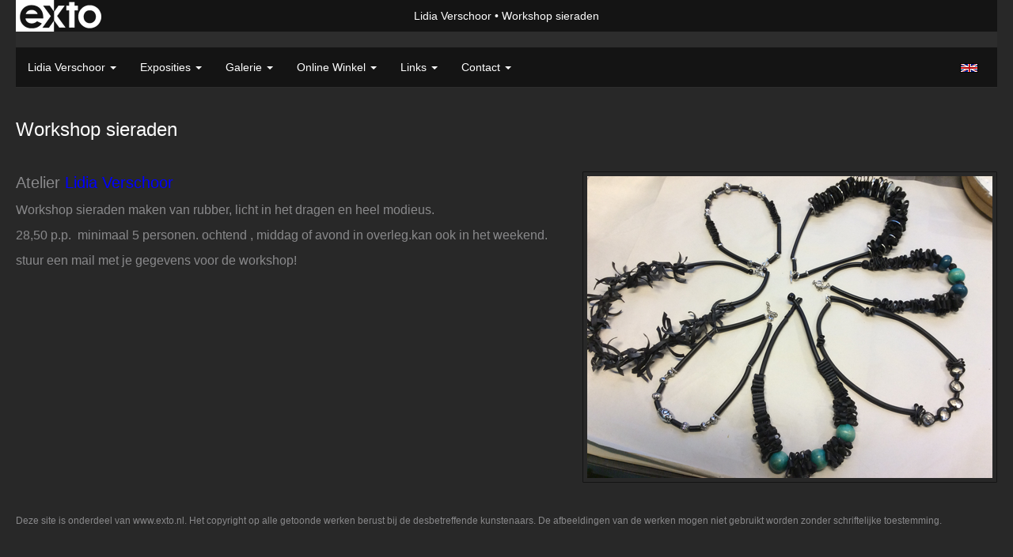

--- FILE ---
content_type: text/html
request_url: https://lidiaverschoor.nl/index/175606446_workshop.html
body_size: 6158
content:
<!DOCTYPE html>
<html lang="nl">
	<head>
        		<meta charset="utf-8">
<!-- 		<meta http-equiv="X-UA-Compatible" content="IE=edge"> -->
		<meta name="viewport" content="width=device-width, initial-scale=1">
		<meta name="description" content="Atelier Lidia Verschoor

W"/>

		<meta property="og:description" content="Atelier Lidia Verschoor

W"/>
		<meta property="og:title" content="Workshop sieraden"/>
		<meta property="og:url" content="https://lidiaverschoor.nl/index/175606446_workshop.html"/>
		<meta property="og:type" content="website" />


        <script type="text/javascript" src="https://da585e4b0722.eu-west-1.sdk.awswaf.com/da585e4b0722/bd489623ccdd/challenge.js" defer></script>

        <style>
			.force-upcase {
				text-transform: none !important;
			}
		</style>
		<!-- The above 3 meta tags *must* come first in the head; any other head content must come *after* these tags -->
		<title>Lidia Verschoor - Workshop sieraden</title>

		<!-- jQuery (necessary for Bootstrap's JavaScript plugins) -->
		<script src="//ajax.googleapis.com/ajax/libs/jquery/1.11.2/jquery.min.js"></script>

		<link rel="stylesheet" type="text/css" href="//dqr09d53641yh.cloudfront.net/css/377-1764261634.css" />
		<!-- <link rel="stylesheet/less" type="text/css" href="assets/exto.themes.less" /> -->
		<!-- HTML5 shim and Respond.js for IE8 support of HTML5 elements and media queries -->
		<!-- WARNING: Respond.js doesn't work if you view the page via file:// -->
		<!--[if lt IE 9]>
			<script src="https://oss.maxcdn.com/html5shiv/3.7.2/html5shiv.min.js"></script>
			<script src="https://oss.maxcdn.com/respond/1.4.2/respond.min.js"></script>
		<![endif]-->
		<script src="//www.google.com/recaptcha/api.js"></script>
				        			<meta name="google-site-verification" content="uPDZdk0zHOjAD6uSDx4GIwDSApNLHIODcE9iXX5WMM"/>
        
        
        
		<meta property="fb:app_id" content="200441346661022" />

        			<meta property="og:image" content="https://d2w1s6o7rqhcfl.cloudfront.net/377-p-175606446-1666794329.jpg"/>
			<meta property="og:image:alt" content="Atelier Lidia Verschoor

W"/>
                			<meta property="og:image:width" content="512"/>
                			<meta property="og:image:height" content="382"/>
        
		<style>
			.index-image {
				float: right;
				padding: 20px 0px 20px 20px;
			}
			.ck-content img {
				 display: inline;
			 }
			img {
				image-orientation: from-image;
			}
		</style>
		
		<script type="text/javascript">

			var _gaq = _gaq || [];
			_gaq.push(['_setAccount', 'UA-54784-13']);
            _gaq.push(['_gat._anonymizeIp']);
            _gaq.push(['_trackPageview']);

            				_gaq.push(['b._setAccount', 'bv. UA-12345-1']);
	            _gaq.push(['_gat._anonymizeIp']);
    	        _gaq.push(['b._trackPageview']);
            
			(function() {
				var ga = document.createElement('script'); ga.type = 'text/javascript'; ga.async = true;
				ga.src = ('https:' == document.location.protocol ? 'https://ssl' : 'http://www') + '.google-analytics.com/ga.js';
				var s = document.getElementsByTagName('script')[0]; s.parentNode.insertBefore(ga, s);
			})();
		</script>

		

	</head>
	<body class="layout--zoom layout--banner -mobile   layout--liquid layout--horizontal theme--modern" ondragstart="return false" onselectstart="return false" oncontextmenu="alert('Deze afbeelding is auteursrechtelijk beschermd en mag niet zonder toestemming worden gebruikt. This image is copyrighted and may not be used without permission.'); return false;" >

		<div class="page">

			<header class="header" role="banner">
				<div class="header-title">
                    						<a href="http://www.exto.nl" class="header-logo ir ">exto | kunst, kunstenaars, galeries en exposities</a>
                                        						<h1 class="header-artist force-upcase"><a href="/">Lidia Verschoor</a></h1>
						<h2 class="header-id force-upcase">Workshop sieraden</h2>
                    				</div>
                				<p class="header-authentication">
                    				</p>
			</header>
	  	
			<nav class="navigation navbar navbar-fixed-top">
				<div class="container-fluid">
					<!-- Brand and toggle get grouped for better mobile display -->
					<div class="navbar-header">
						<button type="button" class="navbar-toggle collapsed" data-toggle="collapse" data-target="#bs-example-navbar-collapse-1">
							<span class="sr-only">Toggle navigation</span>
							<span class="icon-bar"></span>
							<span class="icon-bar"></span>
							<span class="icon-bar"></span>
						</button>
						<a class="navbar-brand" href="/">Lidia Verschoor - Workshop sieraden</a>
					</div>
			
					<div class="collapse navbar-collapse" id="bs-example-navbar-collapse-1">

						<!-- Horizontal menu -->
						<ul class="nav navbar-nav">

<li class="dropdown">
<a href="/" class="dropdown-toggle" data-toggle="dropdown" role="button" aria-expanded="false">Lidia Verschoor <span class="caret"></span></a>

<ul class="dropdown-menu dropdown-menu--mega" role="menu">
<li>
<a href="/index/512_Kunst+%2F+modern+art+.html">
Kunst / modern art 
</a>
</li>
<li>
<a href="/index/344471066_Nieuwsbrief+.html">
Nieuwsbrief 
</a>
</li>
<li>
<a href="/index/398540636_Expositie+.html">
Expositie 
</a>
</li>
<li>
<a href="/index/532162440_Expositie+2025+.html">
Expositie 2025 
</a>
</li>
<li>
<a href="/index/489207073_Inleiding+.html">
Inleiding 
</a>
</li>
<li>
<a href="/index/329936033_Zakje+kunst.html">
Zakje kunst
</a>
</li>
<li>
<a href="/index/277694805_YouTube.html">
YouTube
</a>
</li>
<li>
<a href="/index/284621487_Donatie.html">
Donatie
</a>
</li>
<li>
<a href="/index/768_Informatie-Engels.html">
Informatie-Engels
</a>
</li>
<li>
<a href="/index/12258950_Exposities.html">
Exposities
</a>
</li>
<li>
<a href="/index/243857723_Kunst.html">
Kunst
</a>
</li>
<li>
<a href="/index/398256_Eenhoorn.html">
Eenhoorn
</a>
</li>
<li>
<a href="/index/104465_France.html">
France
</a>
</li>
<li>
<a href="/index/12660965_Grafiekprijs.html">
Grafiekprijs
</a>
</li>
<li>
<a href="/index/457688_Cruijff+foundation.html">
Cruijff foundation
</a>
</li>
<li>
<a href="/index/12179107_stadsbanken.html">
stadsbanken
</a>
</li>
<li>
<a href="/index/12269641_banken.html">
banken
</a>
</li>
<li class="active">
<a href="/index/175606446_workshop.html">
workshop
</a>
</li>
<li>
<a href="/publicaties.html">
publicaties
</a>
</li>
<li>
<a href="/blog.html">
blog
</a>
</li>
</ul>
</li>
<li class="dropdown">
<a href="/exposities.html" class="dropdown-toggle" data-toggle="dropdown" role="button" aria-expanded="false">Exposities <span class="caret"></span></a>

<ul class="dropdown-menu" role="menu">
<li>
<a href="/exposities.html">
overzicht
</a>
</li>
</ul>
</li>
<li class="dropdown">
<a href="/kunstwerken.html" class="dropdown-toggle" data-toggle="dropdown" role="button" aria-expanded="false">Galerie <span class="caret"></span></a>

<ul class="dropdown-menu dropdown-menu--mega" role="menu">
<li>
<a href="/kunstwerken.html">
overzicht
</a>
</li>
<li>
<a href="/kunstwerken/1777_Mixed+media+op+doek.html">
Mixed media op doek
</a>
</li>
<li>
<a href="/kunstwerken/644_Mixed+technics.html">
Mixed technics
</a>
</li>
<li>
<a href="/kunstwerken/420536403_Modern+art.html">
Modern art
</a>
</li>
<li>
<a href="/kunstwerken/331994851_Aanbiedingen.html">
Aanbiedingen
</a>
</li>
<li>
<a href="/kunstwerken/374528420_Zakje+kunst.html">
Zakje kunst
</a>
</li>
<li>
<a href="/kunstwerken/346352561_Werk+op+papier+.html">
Werk op papier 
</a>
</li>
<li>
<a href="/kunstwerken/330002651_Meditatief.html">
Meditatief
</a>
</li>
<li>
<a href="/kunstwerken/643_grafiek.html">
grafiek
</a>
</li>
<li>
<a href="/kunstwerken/1562_Objects.html">
Objects
</a>
</li>
<li>
<a href="/kunstwerken/15903344_projeckten.html">
projeckten
</a>
</li>
<li>
<a href="/kunstwerken/16055959_Bijoux%2Fsieraden.html">
Bijoux/sieraden
</a>
</li>
</ul>
</li>
<li class="dropdown">
<a href="/kunstkopen.html" class="dropdown-toggle" data-toggle="dropdown" role="button" aria-expanded="false">Online winkel <span class="caret"></span></a>

<ul class="dropdown-menu" role="menu">
<li>
<a href="/kunstkopen.html">
kunst kopen
</a>
</li>
<li>
<a href="/kunstkaarten.html">
kunstkaart versturen
</a>
</li>
</ul>
</li>
<li class="dropdown">
<a href="/links.html" class="dropdown-toggle" data-toggle="dropdown" role="button" aria-expanded="false">Links <span class="caret"></span></a>

<ul class="dropdown-menu" role="menu">
<li>
<a href="/links.html">
interessante links
</a>
</li>
</ul>
</li>
<li class="dropdown">
<a href="/reageer/site/0.html" class="dropdown-toggle" data-toggle="dropdown" role="button" aria-expanded="false">Contact <span class="caret"></span></a>

<ul class="dropdown-menu" role="menu">
<li>
<a href="/nieuwsbrief.html">
nieuwsbrief
</a>
</li>
<li>
<a href="/reageer/site/0.html">
reageer
</a>
</li>
<li>
<a href="/gast.html">
gastenboek
</a>
</li>
<li>
<a href="/privacy.html">
privacyverklaring
</a>
</li>
</ul>
</li></ul>						
						
						<p class="navigation-authentication">
                            						</p>
					</div><!-- /.navbar-collapse -->

                    			    
					    <p class="languages">
                            								<a href="http://verschoor.exto.org" class="ir english">English</a>
                                                        						</p>
                    				</div><!-- /.container-fluid -->
			</nav>
	  	
			<div class="content" role="main">

                			
				<section class="section">

	<article class="page-body">

		<header class="page-header">
			<h2>Workshop sieraden</h2>
		</header>

		<section class="section">

		
		<img class="index-image" src="//d2w1s6o7rqhcfl.cloudfront.net/377-p-175606446-1666794329.jpg" />		
	
			
</section>

        
    		<span class="ck-content">
	    		<p><span style="font-size:20px">Atelier <span style="color:#0000ff"><span style="font-family:verdana,geneva,sans-serif">Lidia Verschoor</span></span></span></p>

<p><span style="font-family:arial,helvetica,sans-serif"><span style="font-size:16px">Workshop sieraden maken van rubber, licht in het dragen en heel modieus.</span></span></p>

<p><span style="font-family:arial,helvetica,sans-serif"><span style="font-size:16px">28,50&nbsp;p.p. &nbsp;minimaal 5 personen. ochtend , middag of avond in overleg.kan ook in het weekend.</span></span></p>

<p><span style="font-family:arial,helvetica,sans-serif"><span style="font-size:16px">stuur een mail met je gegevens voor de workshop!</span></span></p>

<p>&nbsp;</p>
		    </span>

        
	</article>

</section>
			
				<!-- Vertical menu -->
				
				<aside class="aside">

					<header class="aside-header">
						<h2 class="aside-header-artist">
							<a href="/">Lidia Verschoor</a>
						</h2>
					</header>

                    			    
					    <p class="languages">
                            								<a href="http://verschoor.exto.org" class="ir english">English</a>
                                                        						</p>
                    
					<ul class="aside-menu">
    <li class="active">
        <a title="Lidia Verschoor" class="force-upcase" href="/">Lidia Verschoor</a>
        <ul>
            <li>
                <a title="Kunst / modern art " href="/index/512_Kunst+%2F+modern+art+.html">Kunst / modern art </a>
            </li>
            <li>
                <a title="Nieuwsbrief " href="/index/344471066_Nieuwsbrief+.html">Nieuwsbrief </a>
            </li>
            <li>
                <a title="Expositie " href="/index/398540636_Expositie+.html">Expositie </a>
            </li>
            <li>
                <a title="Expositie 2025 " href="/index/532162440_Expositie+2025+.html">Expositie 2025 </a>
            </li>
            <li>
                <a title="Inleiding " href="/index/489207073_Inleiding+.html">Inleiding </a>
            </li>
            <li>
                <a title="Zakje kunst" href="/index/329936033_Zakje+kunst.html">Zakje kunst</a>
            </li>
            <li>
                <a title="YouTube" href="/index/277694805_YouTube.html">YouTube</a>
            </li>
            <li>
                <a title="Donatie" href="/index/284621487_Donatie.html">Donatie</a>
            </li>
            <li>
                <a title="Informatie-Engels" href="/index/768_Informatie-Engels.html">Informatie-Engels</a>
            </li>
            <li>
                <a title="Exposities" href="/index/12258950_Exposities.html">Exposities</a>
            </li>
            <li>
                <a title="Kunst" href="/index/243857723_Kunst.html">Kunst</a>
            </li>
            <li>
                <a title="Eenhoorn" href="/index/398256_Eenhoorn.html">Eenhoorn</a>
            </li>
            <li>
                <a title="France" href="/index/104465_France.html">France</a>
            </li>
            <li>
                <a title="Grafiekprijs" href="/index/12660965_Grafiekprijs.html">Grafiekprijs</a>
            </li>
            <li>
                <a title="Cruijff foundation" href="/index/457688_Cruijff+foundation.html">Cruijff foundation</a>
            </li>
            <li>
                <a title="stadsbanken" href="/index/12179107_stadsbanken.html">stadsbanken</a>
            </li>
            <li>
                <a title="banken" href="/index/12269641_banken.html">banken</a>
            </li>
            <li class="active">
                <a title="workshop" href="/index/175606446_workshop.html">workshop</a>
            </li>
            <li>
                <a title="publicaties" href="/publicaties.html">publicaties</a>
            </li>
            <li>
                <a title="blog" href="/blog.html">blog</a>
            </li>
        </ul>
    </li>
    <li>
        <a title="Exposities" href="/exposities.html">Exposities</a>
        <ul>
            <li>
                <a title="overzicht" href="/exposities.html">overzicht</a>
            </li>
        </ul>
    </li>
    <li>
        <a title="Galerie" href="/kunstwerken.html">Galerie</a>
        <ul>
            <li>
                <a id="menu-gallery-overview" title="overzicht" href="/kunstwerken.html">overzicht</a>
            </li>
            <li>
                <a title="Mixed media op doek" href="/kunstwerken/1777_Mixed+media+op+doek.html">Mixed media op doek</a>
            </li>
            <li>
                <a title="Mixed technics" href="/kunstwerken/644_Mixed+technics.html">Mixed technics</a>
            </li>
            <li>
                <a title="Modern art" href="/kunstwerken/420536403_Modern+art.html">Modern art</a>
            </li>
            <li>
                <a title="Aanbiedingen" href="/kunstwerken/331994851_Aanbiedingen.html">Aanbiedingen</a>
            </li>
            <li>
                <a title="Zakje kunst" href="/kunstwerken/374528420_Zakje+kunst.html">Zakje kunst</a>
            </li>
            <li>
                <a title="Werk op papier " href="/kunstwerken/346352561_Werk+op+papier+.html">Werk op papier </a>
            </li>
            <li>
                <a title="Meditatief" href="/kunstwerken/330002651_Meditatief.html">Meditatief</a>
            </li>
            <li>
                <a title="grafiek" href="/kunstwerken/643_grafiek.html">grafiek</a>
            </li>
            <li>
                <a title="Objects" href="/kunstwerken/1562_Objects.html">Objects</a>
            </li>
            <li>
                <a title="projeckten" href="/kunstwerken/15903344_projeckten.html">projeckten</a>
            </li>
            <li>
                <a title="Bijoux/sieraden" href="/kunstwerken/16055959_Bijoux%2Fsieraden.html">Bijoux/sieraden</a>
            </li>
        </ul>
    </li>
    <li>
        <a title="Online winkel" href="/kunstkopen.html">Online winkel</a>
        <ul>
            <li>
                <a title="kunst kopen" href="/kunstkopen.html">kunst kopen</a>
            </li>
            <li>
                <a title="kunstkaart versturen" href="/kunstkaarten.html">kunstkaart versturen</a>
            </li>
        </ul>
    </li>
    <li>
        <a title="Links" href="/links.html">Links</a>
        <ul>
            <li>
                <a title="interessante links" href="/links.html">interessante links</a>
            </li>
        </ul>
    </li>
    <li>
        <a title="Contact" href="/reageer/site/0.html">Contact</a>
        <ul>
            <li>
                <a title="nieuwsbrief" href="/nieuwsbrief.html">nieuwsbrief</a>
            </li>
            <li>
                <a title="reageer" href="/reageer/site/0.html">reageer</a>
            </li>
            <li>
                <a title="gastenboek" href="/gast.html">gastenboek</a>
            </li>
            <li>
                <a title="privacyverklaring" href="/privacy.html">privacyverklaring</a>
            </li>
        </ul>
    </li>
</ul>
				</aside>
			
			</div>
		
			<footer class="footer">
                
					<script type="text/javascript" src="https://cdn.jsdelivr.net/npm/cookie-bar/cookiebar-latest.min.js?"></script>

                

                					Deze site is onderdeel van <a href="http://www.exto.nl">www.exto.nl</a>. Het copyright op alle getoonde werken berust bij de desbetreffende kunstenaars. De afbeeldingen van de werken mogen niet gebruikt worden zonder schriftelijke toestemming.                
            </footer>

			
				<div class="signature">
					<a class="signature-link" href="https://www.exto.nl" target="_blank">
						<svg xmlns="http://www.w3.org/2000/svg" viewBox="0 0 280.5 104.3"><style type="text/css">  
	.st0{fill:#71AA43;}
</style><path class="st0" d="M111.9 0c0 12.8 0 25.6 0 38.4 4.2-5.8 8.4-11.6 12.6-17.4 0.5-0.7 0.9-1.4 1.5-2 0.2-0.3 0.5-0.2 0.8-0.2 6.7 0 13.4 0 20.2 0 -4.1 5.7-8.3 11.4-12.4 17.1 -4.1 5.6-8.2 11.2-12.2 16.9 1.2 1.8 2.5 3.5 3.8 5.3 7.2 9.9 14.4 19.8 21.5 29.7 0.8 1.2 1.7 2.3 2.5 3.5 -6.7 0-13.4 0-20.2 0 -0.4 0-0.9 0-1.1-0.4 -4.8-6.5-9.6-13.1-14.4-19.6 -0.8-1.1-1.5-2.3-2.5-3.3 0 12.1 0 24.2 0 36.3H280.9V0H111.9zM190.4 34.4c-3.6 0.1-7.3 0-10.9 0.1 0 17.5 0 35 0 52.5 0 1.4 0.1 2.9-0.1 4.3 -6 0-11.9 0-17.9 0 -0.1-0.6-0.1-1.2-0.1-1.9 0-18.3 0-36.6 0-55 -2.3 0-4.6 0-6.9 0 -0.8 0-1.6 0.1-2.4-0.1 0-5.2 0-10.4 0-15.5 3.1-0.1 6.2 0.1 9.3-0.1 0-4 0-8 0-12 2.6-0.1 5.3 0 7.9-0.1 3.3 0 6.7-0.1 10 0.1 0.1 4 0 8 0 12.1 3.6 0.2 7.3 0 10.9 0.1C190.4 24 190.4 29.2 190.4 34.4zM265.8 66.1c-1.2 3.9-2.9 7.6-5.3 10.9 -1.7 2.3-3.5 4.5-5.6 6.4 -2 1.8-4.2 3.4-6.5 4.7 -3.3 1.8-6.9 3.2-10.6 4.1 -7.8 1.7-16.1 1.2-23.5-1.9 -2.9-1.2-5.6-2.8-8-4.8 -2.3-1.8-4.4-3.9-6.3-6.1 -3.5-4.2-6.1-9.1-7.5-14.4 -0.4-1.8-0.8-3.6-1-5.5 -0.2-1.8-0.2-3.5-0.2-5.3 0-7 2-14.1 5.9-20 3.6-5.4 8.6-9.9 14.4-13 4.4-2.3 9.3-3.8 14.3-4.1 4.1-0.3 8.3 0 12.3 1 6.4 1.6 12.5 4.8 17.3 9.3 4.7 4.4 8.2 10 10.1 16.1C267.9 50.8 267.9 58.7 265.8 66.1z"/><path class="st0" d="M76.5 19.1c4.3-0.1 8.5 0 12.8 0 2.8 0 5.6 0 8.4 0 4.1 5.6 8.2 11.3 12.3 16.9 0.6 0.9 1.5 1.7 1.8 2.8 0 9.2 0 18.5 0 27.7 0 0.6 0.1 1.2-0.3 1.7 -4.1 5.7-8.2 11.5-12.4 17.3 -1.5 2-2.9 4.1-4.4 6.1 -6.9 0-13.7 0-20.6 0 8.2-11.4 16.4-22.8 24.7-34.2 0.9-1.3 1.9-2.6 2.8-3.9 -7.8-10.7-15.7-21.4-23.5-32.2C77.5 20.5 76.9 19.8 76.5 19.1L76.5 19.1z"/><path class="st0" d="M74.1 42.9c-2.3-7.4-6.9-14.1-13.1-18.7 -3.9-2.9-8.4-4.8-13.1-5.8 -3.3-0.7-6.7-1.1-10.1-1.1 -6.1-0.2-12.3 1.2-17.8 3.9 -5 2.5-9.2 6.4-12.5 10.8 -2.8 3.8-4.9 8.1-6.1 12.6 -1.9 7.5-1.9 15.6 0.4 23.1 1.8 5.9 5.2 11.2 9.6 15.5 4.7 4.6 10.6 7.7 17 9.2 6.4 1.4 13.1 1.4 19.6 0.3 3.2-0.6 6.4-1.4 9.3-2.9 3.2-1.6 6.2-3.6 8.9-6 1.9-1.9 3.8-3.9 5.3-6.1 -0.5-0.3-0.9-0.5-1.4-0.7 -4.5-2.1-9-4.2-13.5-6.3 -0.4-0.3-0.7 0.2-1 0.4 -1.1 1-2.3 1.9-3.6 2.7 -4.9 3.2-10.9 4.2-16.6 3.6 -3.9-0.4-7.8-1.8-10.9-4.4 -3.7-3-5.9-7.6-6.6-12.2 16.9 0 33.9 0 50.8 0 2.5 0 5.1 0.1 7.6 0C76.2 54.6 75.8 48.6 74.1 42.9zM22.3 46.2c-1.3 0-2.6 0.1-3.9 0 0.2-0.6 0.5-1.2 0.8-1.8 1.3-2.4 2.7-4.7 4.6-6.6 1.1-1.1 2.5-2 3.9-2.7 3.3-1.7 7-2.5 10.7-2.4 4.4-0.1 8.8 1.2 12.2 3.9 3.3 2.3 5.9 5.7 7.1 9.6C46 46.2 34.2 46.2 22.3 46.2z"/><path class="st0" d="M226.6 34.3c1.8-0.1 3.6-0.1 5.4 0 3.1 0.4 6 1.4 8.6 3.2 2.6 1.8 4.6 4.2 6.1 6.9 1.7 3.2 2.4 6.8 2.4 10.3 0 3.6-0.6 7.3-2.2 10.5 -1.7 3.4-4.4 6.2-7.6 8.2 -3.1 1.9-6.8 2.7-10.5 2.7 -3-0.1-6.1-0.6-8.9-2.1 -2.7-1.4-5.2-3.4-6.8-6 -2-2.9-3.1-6.3-3.5-9.7 -0.4-3.9-0.2-7.9 1.2-11.6 1-2.7 2.6-5.2 4.7-7.2C218.4 36.6 222.5 34.7 226.6 34.3L226.6 34.3z"/></svg>					</a>
				</div>

					</div>


		<script src="/assets/bootstrap/3.3.7/js/collapse.js"></script>
		<script src="/assets/bootstrap/3.3.7/js/dropdown.js"></script>
		<script src="/assets/bootstrap/3.3.7/js/tooltip.js"></script>
		<script src="/assets/flickity/2.2/flickity.pkgd.min.js?v11"></script>
		<script src="/assets/photoswipe/photoswipe.min.js"></script>
		<script src="/assets/photoswipe/photoswipe-ui-default.min.js"></script>
		<script src="/assets/imagesloaded/imagesloaded.pkgd.min.js"></script>
		<script src="/assets/isotope/isotope.min.js"></script>
		<script src="/assets/js/exto.themes.js?1764282221"></script>


		<script type="text/javascript" src="/assets/js/easyXDM.min.js"></script>
		<script type="text/javascript" src="/assets/js/jquery.cookie.js"></script>
		
		
				<!-- Piwik -->
				<script type="text/javascript">
                    var pkBaseURL = (("https:" == document.location.protocol) ? "https://stats.exto.nl/" : "http://stats.exto.nl/");
                    document.write(unescape("%3Cscript src='" + pkBaseURL + "piwik.js' type='text/javascript'%3E%3C/script%3E"));
				</script>

				<script type="text/javascript">

                    $.ajax(
                        {
                            url: "/index/blockedip",
                            success: function (result) {
                                if(result == 'false')
								{
                                    try {
                                        var piwikTracker = Piwik.getTracker(pkBaseURL + "piwik.php", 1846);
                                                                                piwikTracker.setDocumentTitle("Informatiepagina\'s/Workshop sieraden");
                                                                                piwikTracker.setDownloadExtensions("pdf");
                                        piwikTracker.trackPageView();
                                        piwikTracker.enableLinkTracking();
                                    } catch( err ) {}

								}
                            }
                        });

				</script>
				<!-- End Piwik Tracking Code -->

		
	</body>
</html>